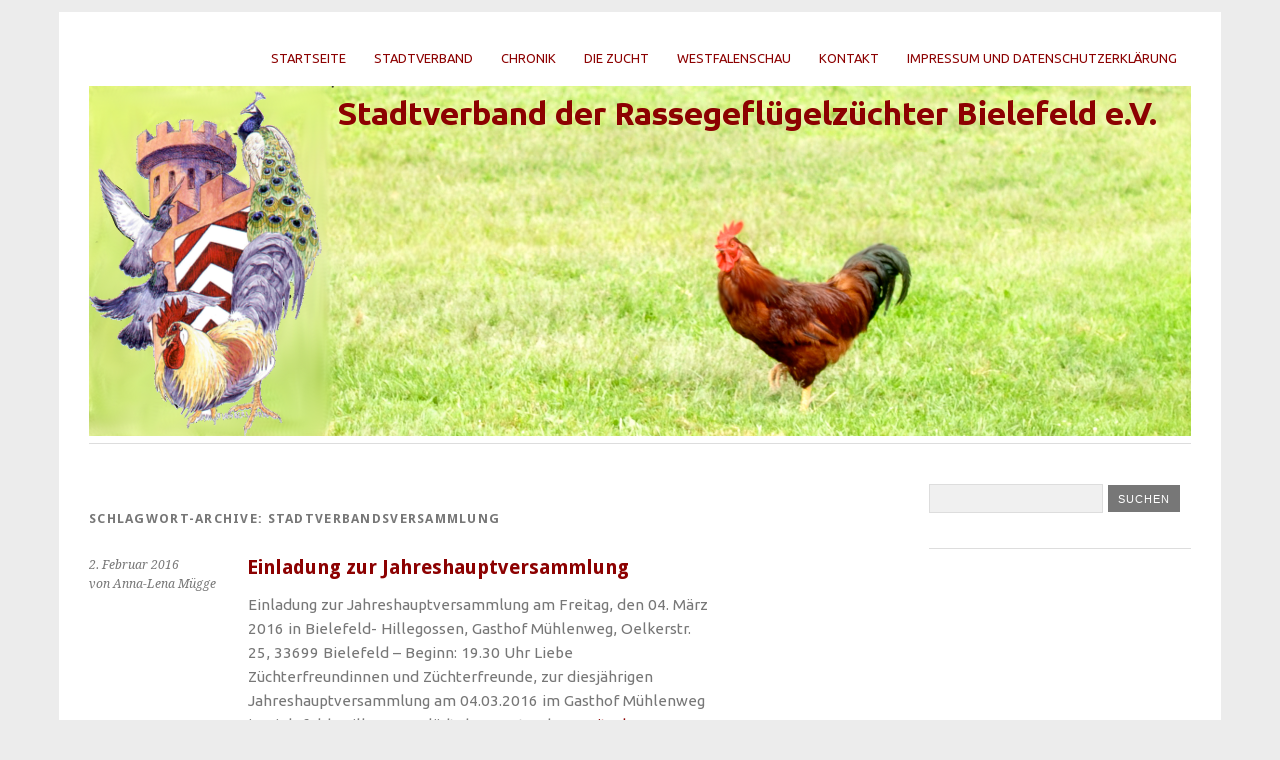

--- FILE ---
content_type: text/css
request_url: http://rassegefluegel-bielefeld.de/wp-content/themes/yoko-child/style.css?ver=2013-10-21
body_size: 2041
content:
/*
 Theme Name:   Yoko Rassegeflügel Bielefeld
 Template:     yoko
 Text Domain:  yoko-child
*/

/* =Theme customization starts here
-------------------------------------------------------------- */
@import url(http://fonts.googleapis.com/css?family=Ubuntu:400,300,300italic,400italic,500,500italic,700,700italic);
@import url(../yoko/style.css);

body {
font-family: 'Ubuntu', sans-serif;
}

#branding #mainnav {
max-width: 100%;
}

.entry-details span {
    display: none;
}

.color-primary-0 { color: #AA3939 }	/* Main Primary color */
.color-primary-1 { color: #100C0C }
.color-primary-2 { color: #5D3333 }
.color-primary-3 { color: #F71E1E }
.color-primary-4 { color: #FF0000 }

.color-secondary-1-0 { color: #226666 }	/* Main Secondary color (1) */
.color-secondary-1-1 { color: #070A0A }
.color-secondary-1-2 { color: #1E3838 }
.color-secondary-1-3 { color: #129494 }
.color-secondary-1-4 { color: #00ECEC }

.color-secondary-2-0 { color: #7B9F35 }	/* Main Secondary color (2) */
.color-secondary-2-1 { color: #0E0F0B }
.color-secondary-2-2 { color: #4A572F }
.color-secondary-2-3 { color: #A3E61C }
.color-secondary-2-4 { color: #A8FC00 }

.rgba-primary-0 { color: rgba(170, 57, 57,1) }	/* Main Primary color */
.rgba-primary-1 { color: rgba( 16, 12, 12,1) }
.rgba-primary-2 { color: rgba( 93, 51, 51,1) }
.rgba-primary-3 { color: rgba(247, 30, 30,1) }
.rgba-primary-4 { color: rgba(255,  0,  0,1) }

.rgba-secondary-1-0 { color: rgba( 34,102,102,1) }	/* Main Secondary color (1) */
.rgba-secondary-1-1 { color: rgba(  7, 10, 10,1) }
.rgba-secondary-1-2 { color: rgba( 30, 56, 56,1) }
.rgba-secondary-1-3 { color: rgba( 18,148,148,1) }
.rgba-secondary-1-4 { color: rgba(  0,236,236,1) }

.rgba-secondary-2-0 { color: rgba(123,159, 53,1) }	/* Main Secondary color (2) */
.rgba-secondary-2-1 { color: rgba( 14, 15, 11,1) }
.rgba-secondary-2-2 { color: rgba( 74, 87, 47,1) }
.rgba-secondary-2-3 { color: rgba(163,230, 28,1) }
.rgba-secondary-2-4 { color: rgba(168,252,  0,1) }
